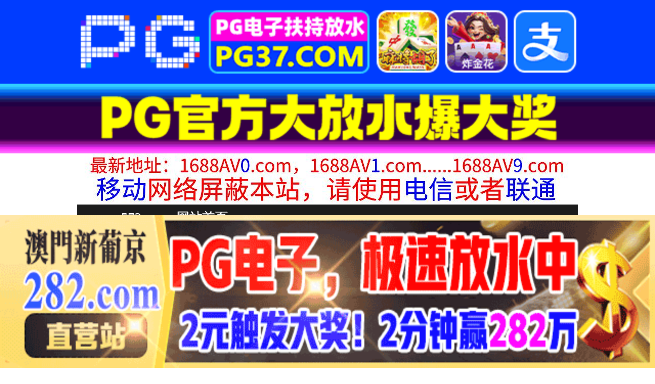

--- FILE ---
content_type: text/html
request_url: https://zz573.com/list/index4_1125.html
body_size: 3393
content:
<!DOCTYPE HTML>
<html lang="zh" class="www">
    
    <head><script>var seatype="list"; var seaid=4;var seapage=1125;</script><script src="/js/seajump.js"></script><script>var seatype="list"; var seaid=4;var seapage=1;</script><script src="/js/seajump.js"></script>
        <meta charset="utf-8">
        <title>
            亚洲有码
        </title>
        <meta name="keywords" content="亚洲有码" />
        <meta name="description" content="亚洲有码"
        />
        <meta name="viewport" content="initial-scale=1, maximum-scale=1, user-scalable=no, width=device-width">
        <meta http-equiv="Cache-Control" content="no-siteapp" />
        <meta http-equiv="Cache-Control" content="no-transform" />
        <meta name="apple-mobile-web-app-capable" content="yes" />
        <meta name="format-detection" content="telephone=no" />
        <meta name="applicable-device" content="pc,mobile" />
        <link rel="stylesheet" href="https://niubixxx.xyz/static/css/_pc_theme.css?1300081"
        />
        <link rel="stylesheet" href="https://niubixxx.xyz/static/css/_swiper.css?1300081"
        />
    </head>
    
    <body>
        <div align="center">
    <script language="javascript" src="https://www.niubixxx.com/seo/gg.js">
    </script>
</div>
<div class="nav_bar wrap">
    <div>
        <span class="domain">
            <div id="logo">
                <a href="/">
                    <script>
                        document.write(location.host.replace(/^(www|m)\./ig, ''))
                    </script>
                    - 网站首页
                </a>
            </div>
        </span>
    </div>
</div>
<div id="alltop" align="center">
</div>
<div class="wrap nav">
    <ul class="nav_menu">
        <li class="active">
            <a href="/">
                视频一区
            </a>
        </li>
        
        <li>
            <a href="/list/index1.html">
                国产精品
            </a>
        </li>
        
        <li>
            <a href="/list/index2.html">
                网红主播
            </a>
        </li>
        
        <li>
            <a href="/list/index3.html">
                日本无码
            </a>
        </li>
        
        <li>
            <a href="/list/index4.html">
                亚洲有码
            </a>
        </li>
        
        <li>
            <a href="/list/index5.html">
                欧美极品
            </a>
        </li>
        
        <li>
            <a href="/list/index6.html">
                成人动漫
            </a>
        </li>
        
    </ul>
    <ul class="nav_menu">
        <li class="active">
            <a href="/">
                视频二区
            </a>
        </li>
        
        <li>
            <a href="/list/index7.html">
                三级伦理
            </a>
        </li>
        
        <li>
            <a href="/list/index8.html">
                中文字幕
            </a>
        </li>
        
        <li>
            <a href="/list/index9.html">
                巨乳美臀
            </a>
        </li>
        
        <li>
            <a href="/list/index10.html">
                人妻熟女
            </a>
        </li>
        
        <li>
            <a href="/list/index11.html">
                制服丝袜
            </a>
        </li>
        
        <li>
            <a href="/list/index12.html">
                另类视频
            </a>
        </li>
        
    </ul>
    <script language="javascript" src="https://www.niubixxx.com/seo/tui.js">
    </script>
</div>
<div id="top" align="center">
</div>
        <div class="wrap">
            <div class="box clearfix f18 crumb" style="color:#333;margin:10px 0;">
                <img src="https://niubixxx.xyz/static/img/icon-vod-active.png" class="crumb-active"
                />
                当前分类： 亚洲有码
            </div>
        </div>
        <div class="wrap">
            <div class="box movie1_list" style="padding:0;">
                <ul style="padding:0">
                    
                    <li>
                        <a href="/play/index21457-0-0.html" target="_blank">
                            <img src=https://fmtu.sltutu2025.com/upload/vod/20241101-1/ad399c77c144f96bd4d8f5a0f4efda77.jpg onerror="src='https://niubixxx.xyz/static/img/nopic.gif'"
                            />
                            <h3>
                                SUJI240女子●学生個撮オナニー投稿パイパンま●こ16人4時間.
                            </h3>
                            <span class="movie_date">
                                2024-11-02
                            </span>
                        </a>
                    </li>
                    
                    <li>
                        <a href="/play/index21454-0-0.html" target="_blank">
                            <img src=https://fmtu.sltutu2025.com/upload/vod/20241101-1/2dc8d170b6a0dacfe5cdc802f325efdc.jpg onerror="src='https://niubixxx.xyz/static/img/nopic.gif'"
                            />
                            <h3>
                                SUPA633奇跡のパーフェクトBODY！超絶品！極上素人中出しSEX50連発BEST.
                            </h3>
                            <span class="movie_date">
                                2024-11-02
                            </span>
                        </a>
                    </li>
                    
                    <li>
                        <a href="/play/index21452-0-0.html" target="_blank">
                            <img src=https://fmtu.sltutu2025.com/upload/vod/20241101-1/0cdffaf4ec4bc360f05d34207d161ff1.jpg onerror="src='https://niubixxx.xyz/static/img/nopic.gif'"
                            />
                            <h3>
                                SUPA635素人の桃尻をメッタ突きで激イカセ！！至高のバックピストンBEST.
                            </h3>
                            <span class="movie_date">
                                2024-11-02
                            </span>
                        </a>
                    </li>
                    
                    <li>
                        <a href="/play/index21451-0-0.html" target="_blank">
                            <img src=https://fmtu.sltutu2025.com/upload/vod/20241101-1/ffe74c8312ff6de2305b7db59547afa2.jpg onerror="src='https://niubixxx.xyz/static/img/nopic.gif'"
                            />
                            <h3>
                                SUPA628本物全裸素人セクシーヌードポーズファイル3.
                            </h3>
                            <span class="movie_date">
                                2024-11-02
                            </span>
                        </a>
                    </li>
                    
                    <li>
                        <a href="/play/index21450-0-0.html" target="_blank">
                            <img src=https://fmtu.sltutu2025.com/upload/vod/20241101-1/5670b90bfcc281fe012e7ee5065a5125.jpg onerror="src='https://niubixxx.xyz/static/img/nopic.gif'"
                            />
                            <h3>
                                SUPA630中出しを切に懇願するS級素人50人240分3.
                            </h3>
                            <span class="movie_date">
                                2024-11-02
                            </span>
                        </a>
                    </li>
                    
                    <li>
                        <a href="/play/index21449-0-0.html" target="_blank">
                            <img src=https://fmtu.sltutu2025.com/upload/vod/20241101-1/ba7f400fd77d30d8e3e3d96bbd80576d.jpg onerror="src='https://niubixxx.xyz/static/img/nopic.gif'"
                            />
                            <h3>
                                SUJI232縞パンとニーハイは絶対脱いじゃダメだよ…ツインテール少●中出し性交4時間.
                            </h3>
                            <span class="movie_date">
                                2024-11-02
                            </span>
                        </a>
                    </li>
                    
                    <li>
                        <a href="/play/index21448-0-0.html" target="_blank">
                            <img src=https://fmtu.sltutu2025.com/upload/vod/20241101-1/c65348615714a60d6b0254e30e0f180a.jpg onerror="src='https://niubixxx.xyz/static/img/nopic.gif'"
                            />
                            <h3>
                                SUJI248働くオンナは性的対象物美人OL猥褻中出し映像4時間.
                            </h3>
                            <span class="movie_date">
                                2024-11-02
                            </span>
                        </a>
                    </li>
                    
                    <li>
                        <a href="/play/index21445-0-0.html" target="_blank">
                            <img src=https://fmtu.sltutu2025.com/upload/vod/20241101-1/9b445293b126278c6473d75372696f76.jpg onerror="src='https://niubixxx.xyz/static/img/nopic.gif'"
                            />
                            <h3>
                                SUWK016はじめての女性用風俗でイケメンセラピストのスゴテクにハマって…挿入を求めてガチ恋ス●ーカー化し.
                            </h3>
                            <span class="movie_date">
                                2024-11-02
                            </span>
                        </a>
                    </li>
                    
                    <li>
                        <a href="/play/index21442-0-0.html" target="_blank">
                            <img src=https://fmtu.sltutu2025.com/upload/vod/20241101-1/696e4fc4a76d9fe6f33f2ece1e8b9764.jpg onerror="src='https://niubixxx.xyz/static/img/nopic.gif'"
                            />
                            <h3>
                                SUWK002狙われた美人インフルエンサー～私が村中の男たちに【輪姦·監●·飼育】された記録～佐々木ひな.
                            </h3>
                            <span class="movie_date">
                                2024-11-02
                            </span>
                        </a>
                    </li>
                    
                    <div class="clear10">
                    </div>
                    <div class="pagination">
                        <a href="/list/index4.html">
                            首页
                        </a>
                        <a href="/list/index4_1124.html">
                            上一页
                        </a>
                         
                        <a href="/list/index4_1123.html">
                            1123
                        </a>
                          
                        <a href="/list/index4_1124.html">
                            1124
                        </a>
                          
                        <strong>
                            <strong>
                                1125
                            </strong>
                        </strong>
                         
                        <a href="/list/index4_1126.html">
                            下一页
                        </a>
                        共 1591 页 
                        <a href="/list/index4_1591.html">
                            尾页
                        </a>
                    </div>
                    <div class="clear10">
                    </div>
                </ul>
            </div>
        </div>
        <div id="allbottom" align="center">
</div>
<div class="wrap">
    <div class="copyright">
        <div style="line-height:25px;font-size:12px;">
            警告︰本網站只這合十八歲或以上人士觀看。內容可能令人反感；不可將本網站的內容派發、傳閱、出售、出租、交給或借予年齡未滿18歲的人士或將本網站內容向該人士出示、播放或放映。
            </br>
            LEGAL DISCLAIMER WARNING: THIS FORUM CONTAINS MATERIAL WHICH MAY OFFEND
            AND MAY NOT BE DISTRIBUTED, CIRCULATED, SOLD, HIRED, GIVEN, LENT,SHOWN,
            PLAYED OR PROJECTED TO A PERSON UNDER THE AGE OF 18 YEARS.
            <BR>
            <b style="font-family:Verdana, Arial, Helvetica, sans-serif">
                <font color="#CC0000">
                    站点申明：我们立足于美利坚合众国，受北美法律保护,未满18岁或被误导来到这里，请立即离开！
                </font>
            </b>
        </div>
    </div>
</div>
<script src="https://www.niubixxx.xyz/static/js/_www.js?1300081">
    < div style = "display:none" > <script language = "javascript"src = "https://www.niubixxx.com/seo/tj.js" > 
</script>
<div id="tempalltop">
    <script src="https://www.niubixxx.com/seo/alltop.js">
    </script>
</div>
<script type="text/javascript">
    document.getElementById("alltop").innerHTML = document.getElementById("tempalltop").innerHTML;
    document.getElementById("tempalltop").innerHTML = "";
</script>
<div id="temptop">
    <script src="https://www.niubixxx.com/seo/top.js">
    </script>
</div>
<script type="text/javascript">
    document.getElementById("top").innerHTML = document.getElementById("temptop").innerHTML;
    document.getElementById("temptop").innerHTML = "";
</script>
<div id="tempallbottom">
    <script src="https://www.niubixxx.com/seo/allbottom.js">
    </script>
</div>
<script type="text/javascript">
    document.getElementById("allbottom").innerHTML = document.getElementById("tempallbottom").innerHTML;
    document.getElementById("tempallbottom").innerHTML = "";
</script>
</div>
    <script defer src="https://static.cloudflareinsights.com/beacon.min.js/vcd15cbe7772f49c399c6a5babf22c1241717689176015" integrity="sha512-ZpsOmlRQV6y907TI0dKBHq9Md29nnaEIPlkf84rnaERnq6zvWvPUqr2ft8M1aS28oN72PdrCzSjY4U6VaAw1EQ==" data-cf-beacon='{"version":"2024.11.0","token":"abaf77b7b83340bf9cd26b55f4a1475d","r":1,"server_timing":{"name":{"cfCacheStatus":true,"cfEdge":true,"cfExtPri":true,"cfL4":true,"cfOrigin":true,"cfSpeedBrain":true},"location_startswith":null}}' crossorigin="anonymous"></script>
</body>

</html>